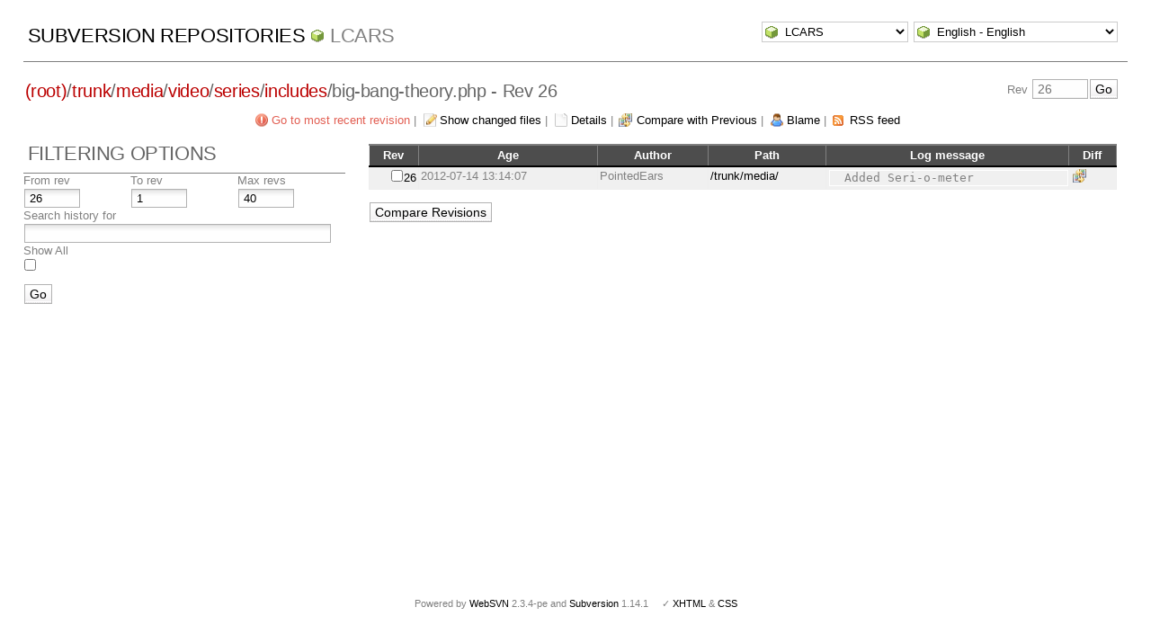

--- FILE ---
content_type: text/html; charset=UTF-8
request_url: http://pointedears.de/wsvn/LCARS/trunk/media/video/series/includes/big-bang-theory.php?op=log&rev=26&peg=26
body_size: 3083
content:
<!DOCTYPE html PUBLIC "-//W3C//DTD XHTML 1.0 Transitional//EN" "http://www.w3.org/TR/xhtml1/DTD/xhtml1-transitional.dtd">
<html xmlns="http://www.w3.org/1999/xhtml" xml:lang="en" lang="en">
<head>
  <meta http-equiv="content-type" content="text/html;charset=UTF-8" />
  <meta http-equiv="generator" content="WebSVN 2.3.4-pe" /> <!-- leave this for stats -->
  <link rel="shortcut icon" type="image/x-icon" href="/websvn/templates/calm/images/favicon.ico" />
  <link type="text/css" href="/websvn/templates/calm/styles.css" rel="stylesheet" media="screen" />
  <link rel='alternate' type='application/rss+xml' title='WebSVN RSS' href='/wsvn/LCARS/trunk/media/video/series/includes/big-bang-theory.php?op=rss&amp;peg=26' />
  <!--[if gte IE 5.5000]>
  <script type="text/javascript" src="/websvn/templates/calm/png.js"></script>
  <style type="text/css" media="screen">
  tbody tr td { padding:1px 0 }
  #wrap h2 { padding:10px 5px 0 5px; margin-bottom:-8px }
  </style>
  <![endif]-->
  <title>
       WebSVN
          - LCARS
            - Log
               - Rev 26
            - /trunk/media/video/series/includes/big-bang-theory.php
  </title>
  <script type="text/javascript">
  //<![CDATA[
       function getPath()
       {
         return '/websvn';
       }
       
       function checkCB(chBox)
       {
          count = 0
          first = null
          f = chBox.form
          for (i = 0 ; i < f.elements.length ; i++)
          if (f.elements[i].type == 'checkbox' && f.elements[i].checked)
          {
             if (first == null && f.elements[i] != chBox)
                first = f.elements[i]
             count += 1
          }
          
          if (count > 2) 
          {
             first.checked = false
             count -= 1
          }
       }
  //]]>
  </script>
</head>
<body id="log">
<div id="container">
	<div id="select">
		<form method="get" action="" id="project"><input type="hidden" name="op" value="rep" /><select name="repname" onchange="javascript:this.form.submit();"><option value="LCARS" selected="selected">LCARS</option><option value="es-matrix">es-matrix</option><option value="FAQs">FAQs</option><option value="JSX">JSX</option><option value="OpenCV2-Cookbook">OpenCV2-Cookbook</option><option value="PHPX">PHPX</option><option value="ES">ES</option><option value="WebE">WebE</option></select><noscript><input type="submit" value="Go" /></noscript></form>
		
		<form method="get" action="" id="language"><input type="hidden" name="op" value="log"/><input type="hidden" name="rev" value="26"/><input type="hidden" name="peg" value="26"/><select name="language" onchange="javascript:this.form.submit();"><option value="ca">Catal&agrave;-Valenci&agrave; - Catalan</option><option value="zh-CN">&#20013;&#25991; - Chinese (Simplified)</option><option value="zh-TW">&#20013;&#25991; - Chinese (Traditional)</option><option value="cs">&#268;esky - Czech</option><option value="da">Dansk - Danish</option><option value="nl">Nederlands - Dutch</option><option value="en" selected="selected">English - English</option><option value="fi">Suomi - Finnish</option><option value="fr">Fran&ccedil;ais - French</option><option value="de">Deutsch - German</option><option value="he-IL">&#1506;&#1489;&#1512;&#1497;&#1514; - Hebrew</option><option value="hin">&#2361;&#2367;&#2306;&#2342;&#2368; - Hindi</option><option value="hu">Magyar - Hungarian</option><option value="id">Bahasa Indonesia - Indonesian</option><option value="it">Italiano - Italian</option><option value="ja">&#26085;&#26412;&#35486; - Japanese</option><option value="ko">&#54620;&#44397;&#50612; - Korean</option><option value="mk">&#1052;&#1072;&#1082;&#1077;&#1076;&#1086;&#1085;&#1089;&#1082;&#1080; - Macedonian</option><option value="mr">&#2350;&#2352;&#2366;&#2336;&#2368; - Marathi</option><option value="no">Norsk - Norwegian</option><option value="pl">Polski - Polish</option><option value="pt">Portugu&ecirc;s - Portuguese</option><option value="pt-BR">Portugu&ecirc;s - Portuguese (Brazil)</option><option value="ru">&#1056;&#1091;&#1089;&#1089;&#1082;&#1080;&#1081; - Russian</option><option value="sk">Sloven&#269;ina - Slovak</option><option value="sl">Sloven&#353;&#269;ina - Slovenian</option><option value="es">Espa&ntilde;ol - Spanish</option><option value="sv">Svenska - Swedish</option><option value="tr">T&uuml;rk&ccedil;e - Turkish</option><option value="uk">&#1059;&#1082;&#1088;&#1072;&#1111;&#1085;&#1089;&#1100;&#1082;&#1072; - Ukrainian</option><option value="uz">O&euml;zbekcha - Uzbek</option></select><noscript><input type="submit" value="Go" /></noscript></form>
	</div>
	<h1><a href="/wsvn/?" title="Subversion Repositories">Subversion Repositories</a>
		<span><a href="?repurl?">LCARS</a></span>
	</h1>
  <h2 id="pathlinks"><a href="/wsvn/LCARS/?rev=26&amp;peg=26" class="root"><span>(root)</span></a>/<a href="/wsvn/LCARS/trunk/?rev=26&amp;peg=26#a0b40758157c8f16fa703ca3be466fa8a">trunk</a>/<a href="/wsvn/LCARS/trunk/media/?rev=26&amp;peg=26#ae05d33b862f19694d3db68b988678fdb">media</a>/<a href="/wsvn/LCARS/trunk/media/video/?rev=26&amp;peg=26#ac4734e1f27d44ab8997068cdeed33287">video</a>/<a href="/wsvn/LCARS/trunk/media/video/series/?rev=26&amp;peg=26#adceeeca576c82ed92c2aba377867135e">series</a>/<a href="/wsvn/LCARS/trunk/media/video/series/includes/?rev=26&amp;peg=26#a36ac94b9f56354394cb21122a2f116f1">includes</a>/<span class="file">big-bang-theory.php</span> - Rev 26</h2>
  <div id="revjump"><form method="get" action="" id="revision"><input type="hidden" name="peg" value="26" /><div>Rev <input type="text" size="5" name="rev" placeholder="26" /><span class="submit"><input type="submit" value="Go" /></span></div></form></div>
  <p>
    <span class="goyoungest"><a href="/wsvn/LCARS/trunk/media/video/series/includes/big-bang-theory.php?op=log&amp;peg=26" title="Rev 302">Go to most recent revision</a></span> &#124;
    <span class="changes"><a href="/wsvn/LCARS/trunk/media/video/series/includes/big-bang-theory.php?op=log&amp;op=log&amp;rev=26&amp;peg=26&amp;showchanges=1">Show changed files</a></span> &#124;
    <span class="detail"><a href="/wsvn/LCARS/trunk/media/video/series/includes/big-bang-theory.php?rev=26&amp;peg=26">Details</a></span> &#124;
    <span class="diff"><a href="/wsvn/LCARS/trunk/media/video/series/includes/big-bang-theory.php?op=diff&amp;rev=26&amp;peg=26">Compare with Previous</a></span> &#124;
    <span class="blame"><a href="/wsvn/LCARS/trunk/media/video/series/includes/big-bang-theory.php?op=blame&amp;rev=26&amp;peg=26">Blame</a></span>
    &#124; <span class="feed"><a href="/wsvn/LCARS/trunk/media/video/series/includes/big-bang-theory.php?op=rss&amp;peg=26">RSS feed</a></span>
  </p>
  
  <div id="info">
    <h2>Filtering Options</h2>
    <form method="get" action="/wsvn/LCARS/trunk/media/video/series/includes/big-bang-theory.php?op=log&amp;" id="search"><input type="hidden" name="op" value="log" /><input type="hidden" name="peg" value="26" />
    <table>
      <tbody>
        <tr>
          <th scope="col"><label>From rev</label></th>
          <th scope="col"><label>To rev</label></th>
          <th scope="col"><label>Max revs</label></th>
        </tr>
        <tr>
          <td class="revcomp"><input name="sr" size="5" value="26" /></td>
          <td class="revcomp"><input name="er" size="5" value="1" /></td>
          <td class="revcomp"><input name="max" size="5" value="40" /></td>
        </tr>
        <tr><th scope="col" colspan="3"><label>Search history for</label></th></tr>
        <tr><td colspan="3"><input name="search" value="" /></td></tr>
        <tr><th scope="col" colspan="3"><label>Show All</label></th></tr>
        <tr><td colspan="3" class="all"><input type="checkbox" name="all" value="1" /></td></tr>
      </tbody>
    </table>
    <p class="submit"><input type="submit" value="Go" />
    </p>
    </form>
  </div>
  
  <div id="wrap">
  
     <form method="get" action="/wsvn/LCARS?op=comp&amp;" id="compare"><input type="hidden" name="op" value="comp" />
        <table>
           <thead>
           <tr>
              <th class="HdrClmn">Rev</th>
              <th class="HdrClmn">Age</th>
              <th class="HdrClmn">Author</th>
              <th class="HdrClmn">Path</th>
              <th class="HdrClmnEnd">Log message</th>
              <th class="HdrClmn">Diff</th>
           </tr>
           </thead>
           <tr class="row0">
              <td class="rev"><input type="checkbox" name="compare[]" value="/trunk/media/video/series/includes/big-bang-theory.php@26" onclick="checkCB(this)" /><a href="/wsvn/LCARS/trunk/media/video/series/includes/big-bang-theory.php?op=revision&amp;rev=26&amp;peg=26">26</a></td>
              <td title="4948d&nbsp;02h">2012-07-14 13:14:07</td>
              <td>PointedEars</td>
              <td><a href="/wsvn/LCARS/trunk/media/?rev=26&amp;peg=26">/trunk/media/</a></td>
              <td valign="middle" class="logmsg"><pre>Added Seri-o-meter</pre></td>
              <td><span class="diff"><a href="/wsvn/LCARS?op=comp&amp;compare[]=/trunk/media/video/series/includes/big-bang-theory.php@25&amp;compare[]=/trunk/media/video/series/includes/big-bang-theory.php@26" title="Compare with Previous">&nbsp;</a></span></td>
           </tr>
        </table>
        <p class="submit">
        <input type="submit" value="Compare Revisions" />
        </p>  
     </form>
  
  <p class="pagelinks"></p>
  <p></p>
  
  </div>
</div>
<div id="footer">
  <p style="padding:0; margin:0"><small>Powered by <a href="http://www.websvn.info/">WebSVN</a> 2.3.4-pe and <a href="http://subversion.tigris.org">Subversion</a> 1.14.1 &nbsp; &nbsp; &#x2713; <a href="http://validator.w3.org/check?uri=http://pointedears.de/wsvn.php?op=log%26rev=26%26peg=26%26template=%26language=en">XHTML</a> &amp; <a href="http://jigsaw.w3.org/css-validator/validator?uri=http://pointedears.de/wsvn.php?op=log%26rev=26%26peg=26%26template=%26language=en">CSS</a></small></p>
</div>
</body>
</html>
